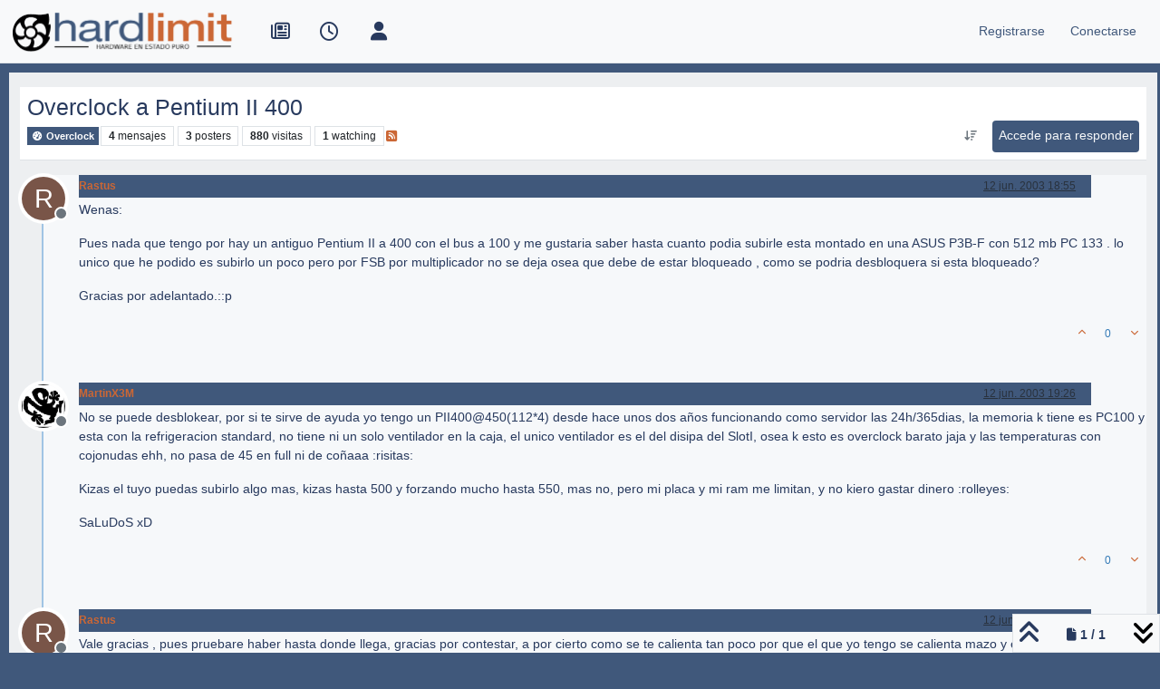

--- FILE ---
content_type: text/html; charset=utf-8
request_url: https://foro.hardlimit.com/topic/15910/overclock-a-pentium-ii-400
body_size: 17339
content:
<!DOCTYPE html>
<html lang="es" data-dir="ltr" style="direction: ltr;">
<head>
<title>Overclock a Pentium II 400 | Hardlimit</title>
<meta name="viewport" content="width&#x3D;device-width, initial-scale&#x3D;1.0" />
	<meta name="content-type" content="text/html; charset=UTF-8" />
	<meta name="apple-mobile-web-app-capable" content="yes" />
	<meta name="mobile-web-app-capable" content="yes" />
	<meta property="og:site_name" content="Hardlimit" />
	<meta name="msapplication-badge" content="frequency=30; polling-uri=https://foro.hardlimit.com/sitemap.xml" />
	<meta name="theme-color" content="#ffffff" />
	<meta name="keywords" content="hardware, software, informática, ordenadores, overclock, tarjetas gráficas, procesadores, placas base, juegos, comunidad, foro, móviles, tablets, portátiles, smartphones, juegos, windows, linux, macos" />
	<meta name="msapplication-square150x150logo" content="/uploads/system/site-logo.png" />
	<meta name="title" content="Overclock a Pentium II 400" />
	<meta property="og:title" content="Overclock a Pentium II 400" />
	<meta property="og:type" content="article" />
	<meta property="article:published_time" content="2003-06-12T18:55:43.000Z" />
	<meta property="article:modified_time" content="2003-06-12T22:13:04.000Z" />
	<meta property="article:section" content="Overclock" />
	<meta name="description" content="Wenas: Pues nada que tengo por hay un antiguo Pentium II a 400 con el bus a 100 y me gustaria saber hasta cuanto podia subirle esta montado en una ASUS P3B-F..." />
	<meta property="og:description" content="Wenas: Pues nada que tengo por hay un antiguo Pentium II a 400 con el bus a 100 y me gustaria saber hasta cuanto podia subirle esta montado en una ASUS P3B-F..." />
	<meta property="og:image" content="https://foro.hardlimit.com/uploads/system/site-logo.png" />
	<meta property="og:image:url" content="https://foro.hardlimit.com/uploads/system/site-logo.png" />
	<meta property="og:image:width" content="undefined" />
	<meta property="og:image:height" content="undefined" />
	<meta property="og:url" content="https://foro.hardlimit.com/topic/15910/overclock-a-pentium-ii-400" />
	
<link rel="stylesheet" type="text/css" href="/assets/client.css?v=30787139591" />
<link rel="icon" type="image/x-icon" href="/assets/uploads/system/favicon.ico?v&#x3D;30787139591" />
	<link rel="manifest" href="/manifest.webmanifest" crossorigin="use-credentials" />
	<link rel="search" type="application/opensearchdescription+xml" title="Hardlimit" href="/osd.xml" />
	<link rel="apple-touch-icon" href="/assets/images/touch/512.png" />
	<link rel="icon" sizes="36x36" href="/assets/images/touch/36.png" />
	<link rel="icon" sizes="48x48" href="/assets/images/touch/48.png" />
	<link rel="icon" sizes="72x72" href="/assets/images/touch/72.png" />
	<link rel="icon" sizes="96x96" href="/assets/images/touch/96.png" />
	<link rel="icon" sizes="144x144" href="/assets/images/touch/144.png" />
	<link rel="icon" sizes="192x192" href="/assets/images/touch/192.png" />
	<link rel="icon" sizes="512x512" href="/assets/images/touch/512.png" />
	<link rel="prefetch" href="/assets/src/modules/composer.js?v&#x3D;30787139591" />
	<link rel="prefetch" href="/assets/src/modules/composer/uploads.js?v&#x3D;30787139591" />
	<link rel="prefetch" href="/assets/src/modules/composer/drafts.js?v&#x3D;30787139591" />
	<link rel="prefetch" href="/assets/src/modules/composer/tags.js?v&#x3D;30787139591" />
	<link rel="prefetch" href="/assets/src/modules/composer/categoryList.js?v&#x3D;30787139591" />
	<link rel="prefetch" href="/assets/src/modules/composer/resize.js?v&#x3D;30787139591" />
	<link rel="prefetch" href="/assets/src/modules/composer/autocomplete.js?v&#x3D;30787139591" />
	<link rel="prefetch" href="/assets/templates/composer.tpl?v&#x3D;30787139591" />
	<link rel="prefetch" href="/assets/language/es/topic.json?v&#x3D;30787139591" />
	<link rel="prefetch" href="/assets/language/es/modules.json?v&#x3D;30787139591" />
	<link rel="prefetch" href="/assets/language/es/tags.json?v&#x3D;30787139591" />
	<link rel="prefetch stylesheet" href="/assets/plugins/nodebb-plugin-markdown/styles/default.css" />
	<link rel="prefetch" href="/assets/language/es/markdown.json?v&#x3D;30787139591" />
	<link rel="stylesheet" href="https://foro.hardlimit.com/assets/plugins/nodebb-plugin-emoji/emoji/styles.css?v&#x3D;30787139591" />
	<link rel="canonical" href="https://foro.hardlimit.com/topic/15910/overclock-a-pentium-ii-400" />
	<link rel="alternate" type="application/rss+xml" href="/topic/15910.rss" />
	<link rel="up" href="https://foro.hardlimit.com/category/5/overclock" />
	<link rel="author" href="https://foro.hardlimit.com/user/rastus" />
	
<script>
var config = JSON.parse('{"relative_path":"","upload_url":"/assets/uploads","asset_base_url":"/assets","assetBaseUrl":"/assets","siteTitle":"Hardlimit","browserTitle":"Hardlimit","description":"Hardware en estado puro","keywords":"hardware, software, inform\xE1tica, ordenadores, overclock, tarjetas gr\xE1ficas, procesadores, placas base, juegos, comunidad, foro, m\xF3viles, tablets, port\xE1tiles, smartphones, juegos, windows, linux, macos","brand:logo":"&#x2F;uploads&#x2F;system&#x2F;site-logo.png","titleLayout":"&#123;pageTitle&#125; | &#123;browserTitle&#125;","showSiteTitle":false,"maintenanceMode":false,"postQueue":0,"minimumTitleLength":3,"maximumTitleLength":255,"minimumPostLength":8,"maximumPostLength":32767,"minimumTagsPerTopic":0,"maximumTagsPerTopic":5,"minimumTagLength":3,"maximumTagLength":15,"undoTimeout":10000,"useOutgoingLinksPage":false,"allowGuestHandles":true,"allowTopicsThumbnail":false,"usePagination":true,"disableChat":false,"disableChatMessageEditing":false,"maximumChatMessageLength":8192,"socketioTransports":["polling","websocket"],"socketioOrigins":"https://foro.hardlimit.com:*","websocketAddress":"","maxReconnectionAttempts":5,"reconnectionDelay":1500,"topicsPerPage":50,"postsPerPage":20,"maximumFileSize":100000,"theme:id":"nodebb-theme-persona","theme:src":"","defaultLang":"es","userLang":"es","loggedIn":false,"uid":-1,"cache-buster":"v=30787139591","topicPostSort":"oldest_to_newest","categoryTopicSort":"recently_replied","csrf_token":false,"searchEnabled":true,"searchDefaultInQuick":"titles","bootswatchSkin":"","composer:showHelpTab":true,"enablePostHistory":true,"timeagoCutoff":30,"timeagoCodes":["af","am","ar","az-short","az","be","bg","bs","ca","cs","cy","da","de-short","de","dv","el","en-short","en","es-short","es","et","eu","fa-short","fa","fi","fr-short","fr","gl","he","hr","hu","hy","id","is","it-short","it","ja","jv","ko","ky","lt","lv","mk","nl","no","pl","pt-br-short","pt-br","pt-short","pt","ro","rs","ru","rw","si","sk","sl","sq","sr","sv","th","tr-short","tr","uk","ur","uz","vi","zh-CN","zh-TW"],"cookies":{"enabled":false,"message":"[[global:cookies.message]]","dismiss":"[[global:cookies.accept]]","link":"[[global:cookies.learn-more]]","link_url":"https:&#x2F;&#x2F;www.cookiesandyou.com"},"thumbs":{"size":512},"emailPrompt":1,"useragent":{"isSafari":false},"fontawesome":{"pro":false,"styles":["solid","brands","regular"],"version":"6.7.2"},"activitypub":{"probe":0},"acpLang":"undefined","topicSearchEnabled":false,"disableCustomUserSkins":true,"defaultBootswatchSkin":"","composer-default":{},"hideSubCategories":false,"hideCategoryLastPost":false,"enableQuickReply":false,"markdown":{"highlight":1,"hljsLanguages":["common"],"theme":"default.css","defaultHighlightLanguage":"","externalMark":false},"emojiCustomFirst":false}');
var app = {
user: JSON.parse('{"uid":-1,"username":"Invitado","displayname":"Invitado","userslug":"","fullname":"Invitado","email":"","icon:text":"?","icon:bgColor":"#aaa","groupTitle":"","groupTitleArray":[],"status":"offline","reputation":0,"email:confirmed":false,"unreadData":{"":{},"new":{},"watched":{},"unreplied":{}},"isAdmin":false,"isGlobalMod":false,"isMod":false,"privileges":{"chat":false,"chat:privileged":false,"upload:post:image":false,"upload:post:file":false,"signature":false,"invite":false,"group:create":false,"search:content":false,"search:users":false,"search:tags":false,"view:users":true,"view:tags":true,"view:groups":true,"local:login":false,"ban":false,"mute":false,"view:users:info":false},"blocks":[],"timeagoCode":"es","offline":true,"lastRoomId":null,"isEmailConfirmSent":false}')
};
document.documentElement.style.setProperty('--panel-offset', `${localStorage.getItem('panelOffset') || 0}px`);
</script>


<style>@charset "UTF-8";
/* quitar cosas innecesarias */
ol.breadcrumb {
  margin: 0;
}

div.categories-bar, ul div.post-bar, .category .category-bar {
  display: none;
}

#content hr.hidden-xs {
  border: none;
}

.categories-title {
  display: none;
}

/* tamaño del logo */
.header .forum-logo {
  margin-top: 5px;
  width: auto;
  height: auto;
}

/*Hace que el logo se quede a la izquierda en vez de centrado*/
@media (min-width: 1400px) {
  .container,
  .container-lg,
  .container-md,
  .container-sm,
  .container-xl,
  .container-xxl {
    max-width: unset;
  }
}
@media (min-width: 1200px) {
  .container,
  .container-lg,
  .container-md,
  .container-sm,
  .container-xl,
  .container-xxl {
    max-width: unset;
  }
}
@media (min-width: 992px) {
  .container,
  .container-lg,
  .container-md,
  .container-sm,
  .container-xl,
  .container-xxl {
    max-width: unset;
  }
}
/*Fin de logo a la izquierda/*


/* para dejar margen azul oscuro*/
.container-fluid {
  width: 99%;
}

/*botones*/
.btn-default, .btn-primary, .btn-warning, .btn-danger, .btn-info {
  -webkit-transition-duration: 0.4s;
  transition-duration: 0.4s;
  border: 0 !important;
  padding: 0.4rem 0.4rem !important;
  color: #F6F8FA !important;
  background-color: #40587B !important;
  height: 35px !important;
  border-radius: 4px !important;
  font-size: 100% !important;
}

.btn-default:hover, .btn-primary:hover, .btn-warning:hover, .btn-danger:hover, .btn-info:hover {
  border: 0 !important;
  padding: 0.4rem 0.4rem !important;
  color: #F6F8FA !important;
  background-color: #CB6735 !important;
  height: 35px;
  border-radius: 4px;
}

/* tamaño de los iconos de arriba */
#main-nav, div.navbar-nav, #logged-in-menu {
  font-size: 1.3rem;
}

form.navbar-form {
  margin-top: 0;
}

/* LO MIO */
/* Enlaces en general */
a:link, a:visited {
  color: #CB6735;
}

a:hover {
  color: #336699;
}

/* enlaces a hilo de la página principal que aparecen como última respuesta */
li.row:nth-child(n) > div:nth-child(n) > div:nth-child(n) > div:nth-child(n) > div:nth-child(n) > p:nth-child(n) > a:nth-child(n) {
  color: #336699;
}

li.row:nth-child(n) > div:nth-child(n) > div:nth-child(n) > div:nth-child(n) > div:nth-child(n) > p:nth-child(n) > a:nth-child(n):hover {
  color: #CB6735;
}

.post-content > p:nth-child(n) > a:nth-child(n) {
  color: #336699;
}

.post-content > p:nth-child(n) > a:nth-child(n):hover {
  color: #CB6735;
}

/* enlaces en sección de tags (etiquetas) */
.pull-left:nth-child(n) > a:nth-child(1) > span:nth-child(2) {
  color: #336699;
}

.pull-left:nth-child(n) > a:nth-child(1):hover > span:nth-child(2) {
  color: #CB6735;
}

/* enlaces en lista de usuarios */
.nav-pills > li:nth-child(n) > a:nth-child(1) {
  color: #336699;
}

.nav-pills > li:nth-child(n) > a:nth-child(1):hover {
  color: #CB6735;
}

.users-box:nth-child(n) > div:nth-child(3) > span:nth-child(1) > a:nth-child(n) {
  color: #336699;
}

.users-box:nth-child(n) > div:nth-child(3) > span:nth-child(1) > a:nth-child(n):hover {
  color: #CB6735;
}

/* enlaces de la previsualización del editor*/
.preview > p:nth-child(n) > a:nth-child(n) {
  color: #336699;
}

.preview > p:nth-child(n) > a:nth-child(n):hover {
  color: #CB6735;
}

/* enlaces subcategorias en página principal */
.row:nth-child(n) > div:nth-child(2) > h2:nth-child(2) > span:nth-child(4) > a:nth-child(n):hover > small:nth-child(2) {
  color: #CB6735;
}

.row:nth-child(n) > div:nth-child(2) > h2:nth-child(2) > span:nth-child(4) > a:nth-child(n) > small:nth-child(2) {
  color: #336699;
}

/* enlaces en post */
.posts > li:nth-child(n) > div:nth-child(n) > div:nth-child(n) > div:nth-child(n) a:nth-child(n) {
  color: #CB6735;
}

.posts > li:nth-child(n) > div:nth-child(n) > div:nth-child(n) > div:nth-child(n) a:nth-child(n):hover {
  color: #336699;
}

/* enlaces categorías en página principal y subcategorías*/
li.row:nth-child(n) > div:nth-child(2) > h2:nth-child(2) > a:nth-child(n):hover {
  color: #CB6735;
}

li.row:nth-child(n) > div:nth-child(2) > h2:nth-child(2) > a:nth-child(n) {
  color: #336699;
}

/* Texto descriptivo de las categorías y subcategorías*/
li.row:nth-child(n) > div:nth-child(2) > h2:nth-child(2) > div:nth-child(3) {
  color: #283A5E;
}

/* Encabezado 1*/
.posts > li:nth-child(n) > div:nth-child(5) > div:nth-child(2) > div:nth-child(1) > h1:nth-child(n) {
  color: #283A5E;
  text-align: left;
}

/* Enlaces Registrase/Olvidaste tu contraseña de la página conectarse*/
.form-group:nth-child(4) > div:nth-child(1) > span:nth-child(2) > a:nth-child(1) {
  color: #336699;
}

#reset-link {
  color: #336699;
}

.form-group:nth-child(4) > div:nth-child(1) > span:nth-child(2) > a:nth-child(1):hover {
  color: #CB6735;
}

#reset-link:hover {
  color: #CB6735;
}

/* Ruta de la página (Inicio > General...)*/
.breadcrumb > li:nth-child(n) > a:nth-child(1) > span:nth-child(1) {
  color: #336699;
}

.breadcrumb > li:nth-child(n) > a:nth-child(1):hover > span:nth-child(1) {
  color: #CB6735;
}

/* Enlaces a los hilos */
.row:nth-child(n) > div:nth-child(2) > h2:nth-child(2) > div:nth-child(1) > a:nth-child(1) {
  color: #336699;
}

.row:nth-child(n) > div:nth-child(2) > h2:nth-child(2) > div:nth-child(1) > a:nth-child(1):hover {
  color: #CB6735;
}

/* Enlaces a los usuarios que ha publicado el hilo en la lista de hilos */
.row:nth-child(n) > div:nth-child(7) > div:nth-child(1) > p:nth-child(1) > a:nth-child(1) {
  color: #336699;
}

.row:nth-child(n) > div:nth-child(7) > div:nth-child(1) > p:nth-child(1) > a:nth-child(1):hover {
  color: #CB6735;
}

/* Enlaces en perfil de usuario*/
li.posts-list-item:nth-child(n) > div:nth-child(1) > div:nth-child(2) > p:nth-child(1) > a:nth-child(2) {
  color: #336699;
}

li.posts-list-item:nth-child(n) > div:nth-child(1) > div:nth-child(2) > p:nth-child(n) > a:nth-child(n):hover {
  color: #CB6735;
}

li.posts-list-item:nth-child(n) > div:nth-child(1) > div:nth-child(2) > blockquote:nth-child(2) > p:nth-child(n) > a:nth-child(n) {
  color: #336699;
}

li.posts-list-item:nth-child(n) > div:nth-child(1) > div:nth-child(2) > blockquote:nth-child(2) > p:nth-child(n) > a:nth-child(n):hover {
  color: #CB6735;
}

/* Título del hilo en cabecera del hilo */
.topic > h1:nth-child(2) > a:nth-child(1) {
  color: #283A5E;
}

.topic > h1:nth-child(2) > a:nth-child(1):hover {
  color: #CB6735;
}

/* las subcategorías que aparecen en la página principal lo hacen un una lista vertical en vez de una detrás de otra horizontalmente*/
.categories .category-children {
  display: flex;
  flex-direction: column;
}

li.row:nth-child(n) > div:nth-child(2) > div:nth-child(3) > span:nth-child(2) > span:nth-child(n) > a:nth-child(2) > small:nth-child(1) {
  color: #336699;
}

/*menu de usuario (conectado, invisivle, etc)*/
#user-control-list > li:nth-child(3) > a:nth-child(1) > i:nth-child(1) {
  color: #4CAF50;
}

#user-control-list > li:nth-child(4) > a:nth-child(1) > i:nth-child(1) {
  color: #FF6D00;
}

#user-control-list > li:nth-child(5) > a:nth-child(1) > i:nth-child(1) {
  color: #F44336;
}

/* cabecera de los hilos */
.username {
  background-color: #586E96;
  color: white;
}

/* laterales del menu de navegación*/
#header-menu {
  background-color: #F6F8FA;
}

/* lista de topics */
.row:nth-child(n) {
  background-color: #EDEFF1;
  color: #283A5E;
}

/* menú de usuarios sin loguear (invitados): conectarse y registrarse */
#logged-out-menu > li:nth-child(n) > a:nth-child(1) > span:nth-child(2) {
  color: #40587B;
}

#logged-out-menu > li:nth-child(n) > a:nth-child(1):hover > span:nth-child(2) {
  color: #CB6735;
}

/* Barra de navegación del navbar (número de post, barra de progresión...) */
/* Iconos de la izquierda de la barra de navegación: no reidos, recientes, etc */
#main-nav > li:nth-child(n) > a:nth-child(1) > i:nth-child(1) {
  -webkit-transition-duration: 0.4s; /* Safari */
  transition-duration: 0.4s;
  color: #283A5E;
}

#main-nav > li:nth-child(n) > a:nth-child(1):hover > i:nth-child(1) {
  color: #CB6735;
}

/* Iconos de la derecha: buscar y campana */
#search-button > i:nth-child(1) {
  -webkit-transition-duration: 0.4s; /* Safari */
  transition-duration: 0.4s;
  color: #283A5E;
}

#search-button:hover > i:nth-child(1) {
  color: #CB6735;
}

.fa-comment-o {
  -webkit-transition-duration: 0.4s; /* Safari */
  transition-duration: 0.4s;
  color: #283A5E;
}

.fa-comment-o:hover {
  color: #CB6735;
}

.fa-bell-o {
  -webkit-transition-duration: 0.4s; /* Safari */
  transition-duration: 0.4s;
  color: #283A5E;
}

.fa-bell-o:hover {
  color: #CB6735;
}

.fa-gears {
  color: #283A5E;
  font-size: 16px;
}

.fa-gears:hover {
  color: #CB6735;
}

.fa-bell {
  -webkit-transition-duration: 0.4s; /* Safari */
  transition-duration: 0.4s;
  color: #283A5E;
}

.fa-bell:hover {
  color: #CB6735;
}

.pagination-text {
  color: #283A5E;
}

i.fa:nth-child(4) {
  color: #283A5E;
}

i.fa:nth-child(5) {
  color: #283A5E;
}

/* Flechicas arriba y abajo */
i.fa-angle-up:nth-child(2), i.fa-angle-double-up:nth-child(n), i.fa:nth-child(4), i.fa:nth-child(5) {
  color: #283A5E;
}

i.fa-angle-up:nth-child(2):hover, i.fa-angle-double-up:nth-child(n):hover, i.fa:nth-child(4):hover, i.fa:nth-child(5):hover {
  color: #CB6735;
}

.progress-container > div:nth-child(1) {
  background-color: #CB6735 !important;
}

/* lista de subforos pagina princiapal*/
.row:nth-child(n) > div:nth-child(2) {
  background-color: #EDEFF1;
}

/* citas a los mensajes */
li.posts-list-item:nth-child(11) > div:nth-child(1) > div:nth-child(2) > blockquote:nth-child(2) {
  background-color: #F6F8FA;
}

.posts > li:nth-child(n) > div:nth-child(5) > div:nth-child(2) > div:nth-child(1) > blockquote:nth-child(3) {
  background-color: #F6F8FA;
}

/* borde azul oscuro */
html {
  background-color: #40587B;
}

#panel {
  background-color: #40587B;
}

#content {
  background-color: #EDEFF1;
}

.container-fluid {
  background-color: #F6F8FA;
}

.page-home {
  background-color: #40587B;
  color: #336699;
}

.page-category {
  background-color: #40587B;
  color: #336699;
}

.page-login {
  background-color: #40587B;
  color: #336699;
}

.page-topic {
  background-color: #40587B;
  color: #336699;
}

/* barra de progreso */
#nprogress .bar {
  background: #CB6735;
}

#nprogress .peg {
  box-shadow: 0 0 10px #CB6735, 0 0 5px #CB6735;
}

#nprogress .spinner-icon {
  border-top-color: transparent;
  border-left-color: transparent;
  background: url(https://foro.hardlimit.com/uploads/spinner18.png) center center no-repeat;
}

/* barra de progreso para moviles*/
@media only screen and (max-device-width: 767px) {
  #nprogress .spinner-icon {
    position: relative;
    left: 0%;
    border-top-color: transparent;
    border-left-color: transparent;
    background: url(https://foro.hardlimit.com/uploads/spinner.png) 0 0;
    height: 39px;
    width: 39px;
  }
}
/* circulicos de mensajes no leidos en versión móvil*/
li.row:nth-child(n) > div:nth-child(3) > a:nth-child(1) > span:nth-child(1) > i:nth-child(2) {
  background: #CB6735;
  border-radius: 30px;
}

/* Fondo homogeneo para dispositivos móviles */
@media only screen and (max-device-width: 767px) {
  #panel {
    background-color: #EDEFF1;
  }
  .container-fluid:nth-child(1) {
    background-color: #EDEFF1;
  }
  #content {
    background-color: #EDEFF1;
  }
}
/* Compositor */
.composer.resizable.maximized, .composer.resizable {
  background-color: #40587B;
}

.composer-container {
  background-color: #EDEFF1;
}

/* Tamaño máximo Youtube */
.ytp-thumbnail-overlay-image {
  max-height: 600px;
  max-width: 800px;
}

/* Pato y Febesin*/
/*Esto se hace en /mnt/web/nodebb/node_modules/nodebb-widget-board-stats/public/templates/widgets/



/* Páginas de paginación */
.pagination > .active > a, .pagination > .active > span, .pagination > .active > a:hover, .pagination > .active > span:hover, .pagination > .active > a:focus, .pagination > .active > span:focus {
  background: #CB6735;
  border-color: #336699;
}

.pagination > li > a {
  color: #336699;
}

/* Tamaño cajón firma */
.topic .post-signature {
  max-height: 100px;
  line-height: 15px;
}

/* CSS para persona */
#content {
  max-width: 99%;
  width: 99%;
  margin: 10px;
}

div.container:nth-child(1) {
  max-width: 99%;
  width: 99%;
}

/*Cabecera de cada post azul oscuro*/
.posts > li:nth-child(n) > div:nth-child(4) > small:nth-child(2) {
  background-color: #40587B;
  width: 90%;
  height: 25px;
}

/* Poner blanco el texto de la cabecera de cada post */
.posts > li:nth-child(n) > div:nth-child(4) > small:nth-child(2) > strong:nth-child(1) > a:nth-child(1) {
  color: white;
}

.posts > li:nth-child(n) > div:nth-child(4) > small:nth-child(2) > div:nth-child(3) > a:nth-child(1) > span:nth-child(1) {
  color: white;
}

/* Para que el boton de respuesta no descoloque el contenido del post */
ul.posts > li:nth-child(n) > div:nth-child(4) > small:nth-child(2) > span:nth-child(n) > a:nth-child(1) {
  color: white !important;
  height: 25px !important;
}

a.btn:nth-child(n) {
  height: auto;
  font-size: 75%;
}

/* fondo claro en posts */
.posts > li:nth-child(n) {
  background-color: #f6f8fa;
}

/* Espacio entre cuerpos del mensaje y firma para que no queden muy pegados en mesnajes muy cortos */
.posts > li:nth-child(n) > div:nth-child(6) {
  min-height: 100px;
}

/* Para que mensaje de x respuesta quede al final del posts con firma (si no queda al lado de la firma) */
.posts > li:nth-child(n) > div:nth-child(7) > a:nth-child(3) {
  display: block;
}

/*Traduccion*/
#global-lang-bar {
  display: flex;
  justify-content: flex-start; /* Aligns items to the left */
  margin-bottom: 1rem; /* Optional spacing */
}

#global-lang-select {
  margin-left: 0; /* remove extra spacing */
}

[lang-block] {
  display: none;
}</style>

</head>
<body class="page-topic page-topic-15910 page-topic-overclock-a-pentium-ii-400 template-topic page-topic-category-5 page-topic-category-overclock parent-category-4 parent-category-5 page-status-200 theme-persona user-guest skin-noskin">
<nav id="menu" class="slideout-menu hidden">
<section class="menu-section" data-section="navigation">
<ul class="menu-section-list text-bg-dark list-unstyled"></ul>
</section>
</nav>
<nav id="chats-menu" class="slideout-menu hidden">

</nav>
<main id="panel" class="slideout-panel">
<nav class="navbar sticky-top navbar-expand-lg bg-light header border-bottom py-0" id="header-menu" component="navbar">
<div class="container-lg justify-content-start flex-nowrap">
<div class="d-flex align-items-center me-auto" style="min-width: 0px;">
<button type="button" class="navbar-toggler border-0" id="mobile-menu">
<i class="fa fa-lg fa-fw fa-bars unread-count" ></i>
<span component="unread/icon" class="notification-icon fa fa-fw fa-book unread-count" data-content="0" data-unread-url="/unread"></span>
</button>
<div class="d-inline-flex align-items-center" style="min-width: 0px;">

<a class="navbar-brand" href="/">
<img alt="" class=" forum-logo d-inline-block align-text-bottom" src="/uploads/system/site-logo.png?v=30787139591" />
</a>


</div>
</div>


<div component="navbar/title" class="visible-xs hidden">
<span></span>
</div>
<div id="nav-dropdown" class="collapse navbar-collapse d-none d-lg-block">
<ul id="main-nav" class="navbar-nav me-auto mb-2 mb-lg-0">


<li class="nav-item " title="Portada">
<a class="nav-link navigation-link "
 href="https:&#x2F;&#x2F;hardlimit.com"  target="_blank">

<i class="fa fa-fw fa-newspaper-o" data-content=""></i>


<span class="visible-xs-inline">Portada</span>


</a>

</li>



<li class="nav-item " title="Recientes">
<a class="nav-link navigation-link "
 href="&#x2F;recent" >

<i class="fa fa-fw fa-clock-o" data-content=""></i>


<span class="visible-xs-inline">Recientes</span>


</a>

</li>



<li class="nav-item " title="Usuarios">
<a class="nav-link navigation-link "
 href="&#x2F;users" >

<i class="fa fa-fw fa-user" data-content=""></i>


<span class="visible-xs-inline">Usuarios</span>


</a>

</li>


</ul>
<ul class="navbar-nav mb-2 mb-lg-0 hidden-xs">
<li class="nav-item">
<a href="#" id="reconnect" class="nav-link hide" title="Has perdido la conexión. Reconectando a Hardlimit.">
<i class="fa fa-check"></i>
</a>
</li>
</ul>



<ul id="logged-out-menu" class="navbar-nav me-0 mb-2 mb-lg-0 align-items-center">

<li class="nav-item">
<a class="nav-link" href="/register">
<i class="fa fa-pencil fa-fw d-inline-block d-sm-none"></i>
<span>Registrarse</span>
</a>
</li>

<li class="nav-item">
<a class="nav-link" href="/login">
<i class="fa fa-sign-in fa-fw d-inline-block d-sm-none"></i>
<span>Conectarse</span>
</a>
</li>
</ul>


</div>
</div>
</nav>
<script>
const rect = document.getElementById('header-menu').getBoundingClientRect();
const offset = Math.max(0, rect.bottom);
document.documentElement.style.setProperty('--panel-offset', offset + `px`);
</script>
<div class="container-lg pt-3" id="content">
<noscript>
<div class="alert alert-danger">
<p>
Your browser does not seem to support JavaScript. As a result, your viewing experience will be diminished, and you have been placed in <strong>read-only mode</strong>.
</p>
<p>
Please download a browser that supports JavaScript, or enable it if it's disabled (i.e. NoScript).
</p>
</div>
</noscript>
<div data-widget-area="header">

</div>
<div class="row mb-5">
<div class="topic col-lg-12" itemid="/topic/15910/overclock-a-pentium-ii-400" itemscope itemtype="https://schema.org/DiscussionForumPosting">
<meta itemprop="headline" content="Overclock a Pentium II 400">
<meta itemprop="text" content="Overclock a Pentium II 400">
<meta itemprop="url" content="/topic/15910/overclock-a-pentium-ii-400">
<meta itemprop="datePublished" content="2003-06-12T18:55:43.000Z">
<meta itemprop="dateModified" content="2003-06-12T22:13:04.000Z">
<div itemprop="author" itemscope itemtype="https://schema.org/Person">
<meta itemprop="name" content="Rastus">
<meta itemprop="url" content="/user/rastus">
</div>
<div class="topic-header sticky-top mb-3 bg-body">
<div class="d-flex flex-wrap gap-3 border-bottom p-2">
<div class="d-flex flex-column gap-2 flex-grow-1">
<h1 component="post/header" class="mb-0" itemprop="name">
<div class="topic-title d-flex">
<span class="fs-3" component="topic/title">Overclock a Pentium II 400</span>
</div>
</h1>
<div class="topic-info d-flex gap-2 align-items-center flex-wrap">
<span component="topic/labels" class="d-flex gap-2 hidden">
<span component="topic/scheduled" class="badge badge border border-gray-300 text-body hidden">
<i class="fa fa-clock-o"></i> Programado
</span>
<span component="topic/pinned" class="badge badge border border-gray-300 text-body hidden">
<i class="fa fa-thumb-tack"></i> Fijo
</span>
<span component="topic/locked" class="badge badge border border-gray-300 text-body hidden">
<i class="fa fa-lock"></i> Cerrado
</span>
<a component="topic/moved" href="/category/" class="badge badge border border-gray-300 text-body text-decoration-none hidden">
<i class="fa fa-arrow-circle-right"></i> Movido
</a>

</span>
<a href="/category/5/overclock" class="badge px-1 text-truncate text-decoration-none border" style="color: #FFFFFF;background-color: #40587B;border-color: #40587B!important; max-width: 70vw;">
			<i class="fa fa-fw fa-tachometer"></i>
			Overclock
		</a>
<div data-tid="15910" component="topic/tags" class="lh-1 tags tag-list d-flex flex-wrap hidden-xs hidden-empty gap-2"></div>
<div class="d-flex gap-2"><span class="badge text-body border border-gray-300 stats text-xs">
<i class="fa-regular fa-fw fa-message visible-xs-inline" title="Mensajes"></i>
<span component="topic/post-count" title="4" class="fw-bold">4</span>
<span class="hidden-xs text-lowercase fw-normal">Mensajes</span>
</span>
<span class="badge text-body border border-gray-300 stats text-xs">
<i class="fa fa-fw fa-user visible-xs-inline" title="Posters"></i>
<span title="3" class="fw-bold">3</span>
<span class="hidden-xs text-lowercase fw-normal">Posters</span>
</span>
<span class="badge text-body border border-gray-300 stats text-xs">
<i class="fa fa-fw fa-eye visible-xs-inline" title="Visitas"></i>
<span class="fw-bold" title="880">880</span>
<span class="hidden-xs text-lowercase fw-normal">Visitas</span>
</span>

<span class="badge text-body border border-gray-300 stats text-xs">
<i class="fa fa-fw fa-bell-o visible-xs-inline" title="Watching"></i>
<span class="fw-bold" title="880">1</span>
<span class="hidden-xs text-lowercase fw-normal">Watching</span>
</span>
</div>

<a class="hidden-xs" target="_blank" href="/topic/15910.rss"><i class="fa fa-rss-square"></i></a>


<div class="ms-auto">
<div class="topic-main-buttons float-end d-inline-block">
<span class="loading-indicator btn float-start hidden" done="0">
<span class="hidden-xs">Cargando más mensajes</span> <i class="fa fa-refresh fa-spin"></i>
</span>


<div title="Ordenar" class="btn-group bottom-sheet hidden-xs" component="thread/sort">
<button class="btn btn-sm btn-ghost dropdown-toggle" data-bs-toggle="dropdown" aria-haspopup="true" aria-expanded="false" aria-label="Ordenar publicación, Más antiguo a más nuevo">
<i class="fa fa-fw fa-arrow-down-wide-short text-secondary"></i></button>
<ul class="dropdown-menu dropdown-menu-end p-1 text-sm" role="menu">
<li>
<a class="dropdown-item rounded-1 d-flex align-items-center gap-2" href="#" class="oldest_to_newest" data-sort="oldest_to_newest" role="menuitem">
<span class="flex-grow-1">Más antiguo a más nuevo</span>
<i class="flex-shrink-0 fa fa-fw text-secondary"></i>
</a>
</li>
<li>
<a class="dropdown-item rounded-1 d-flex align-items-center gap-2" href="#" class="newest_to_oldest" data-sort="newest_to_oldest" role="menuitem">
<span class="flex-grow-1">Más nuevo a más antiguo</span>
<i class="flex-shrink-0 fa fa-fw text-secondary"></i>
</a>
</li>
<li>
<a class="dropdown-item rounded-1 d-flex align-items-center gap-2" href="#" class="most_votes" data-sort="most_votes" role="menuitem">
<span class="flex-grow-1">Mayor número de Votos</span>
<i class="flex-shrink-0 fa fa-fw text-secondary"></i>
</a>
</li>
</ul>
</div>
<div class="d-inline-block">

</div>
<div component="topic/reply/container" class="btn-group bottom-sheet hidden">
<a href="/compose?tid=15910" class="btn btn-sm btn-primary" component="topic/reply" data-ajaxify="false" role="button"><i class="fa fa-reply visible-xs-inline"></i><span class="visible-sm-inline visible-md-inline visible-lg-inline"> Responder</span></a>
<button type="button" class="btn btn-sm btn-primary dropdown-toggle" data-bs-toggle="dropdown" aria-haspopup="true" aria-expanded="false">
<span class="caret"></span>
</button>
<ul class="dropdown-menu dropdown-menu-end" role="menu">
<li><a class="dropdown-item" href="#" component="topic/reply-as-topic" role="menuitem">Responder como tema</a></li>
</ul>
</div>


<a component="topic/reply/guest" href="/login" class="btn btn-sm btn-primary">Accede para responder</a>


</div>
</div>
</div>
</div>
<div class="d-flex flex-wrap gap-2 align-items-center hidden-empty" component="topic/thumb/list"></div>
</div>
</div>



<div component="topic/deleted/message" class="alert alert-warning d-flex justify-content-between flex-wrap hidden">
<span>Este tema ha sido borrado. Solo los usuarios que tengan privilegios de administración de temas pueden verlo.</span>
<span>

</span>
</div>

<ul component="topic" class="posts timeline" data-tid="15910" data-cid="5">

<li component="post" class="  topic-owner-post" data-index="0" data-pid="15910" data-uid="1810" data-timestamp="1055444143000" data-username="Rastus" data-userslug="rastus" itemprop="comment" itemtype="http://schema.org/Comment" itemscope>
<a component="post/anchor" data-index="0" id="1"></a>
<meta itemprop="datePublished" content="2003-06-12T18:55:43.000Z">
<meta itemprop="dateModified" content="">

<div class="clearfix post-header">
<div class="icon float-start">
<a href="/user/rastus">
<span title="Rastus" data-uid="1810" class="avatar  avatar-rounded" component="user/picture" style="--avatar-size: 48px; background-color: #795548">R</span>

<span component="user/status" class="position-absolute top-100 start-100 border border-white border-2 rounded-circle status offline"><span class="visually-hidden">Desconectado</span></span>

</a>
</div>
<small class="d-flex">
<div class="d-flex align-items-center gap-1 flex-wrap w-100">
<strong class="text-nowrap" itemprop="author" itemscope itemtype="https://schema.org/Person">
<meta itemprop="name" content="Rastus">
<meta itemprop="url" content="/user/rastus">
<a href="/user/rastus" data-username="Rastus" data-uid="1810">Rastus</a>
</strong>


<span class="visible-xs-inline-block visible-sm-inline-block visible-md-inline-block visible-lg-inline-block">

<span>

</span>
</span>
<div class="d-flex align-items-center gap-1 flex-grow-1 justify-content-end">
<span>
<i component="post/edit-indicator" class="fa fa-pencil-square edit-icon hidden"></i>
<span data-editor="" component="post/editor" class="hidden">Última edición por  <span class="timeago" title="Invalid Date"></span></span>
<span class="visible-xs-inline-block visible-sm-inline-block visible-md-inline-block visible-lg-inline-block">
<a class="permalink text-muted" href="/post/15910"><span class="timeago" title="2003-06-12T18:55:43.000Z"></span></a>
</span>
</span>
<span class="bookmarked"><i class="fa fa-bookmark-o"></i></span>
</div>
</div>
</small>
</div>
<br />
<div class="content" component="post/content" itemprop="text">
<p dir="auto">Wenas:</p>
<p dir="auto">Pues nada que tengo por hay un antiguo Pentium II a 400 con el bus a 100 y me gustaria saber hasta cuanto podia subirle esta montado en una ASUS P3B-F con 512 mb PC 133 . lo unico que he podido es subirlo un poco pero por FSB por multiplicador no se deja osea que debe de estar bloqueado , como se podria desbloquera si esta bloqueado?</p>
<p dir="auto">Gracias por adelantado.::p</p>

</div>
<div class="post-footer">

<div class="clearfix">

<a component="post/reply-count" data-target-component="post/replies/container" href="#" class="threaded-replies user-select-none float-start text-muted hidden">
<span component="post/reply-count/avatars" class="avatars d-inline-flex gap-1 align-items-top hidden-xs ">


</span>
<span class="replies-count small" component="post/reply-count/text" data-replies="0">1 Respuesta</span>
<span class="replies-last hidden-xs small">Última respuesta <span class="timeago" title=""></span></span>
<i class="fa fa-fw fa-chevron-down" component="post/replies/open"></i>
</a>

<small class="d-flex justify-content-end align-items-center gap-1" component="post/actions">
<!-- This partial intentionally left blank; overwritten by nodebb-plugin-reactions -->
<span class="post-tools">
<a component="post/reply" href="#" class="btn btn-sm btn-link user-select-none hidden">Responder</a>
<a component="post/quote" href="#" class="btn btn-sm btn-link user-select-none hidden">Citar</a>
</span>


<span class="votes">
<a component="post/upvote" href="#" class="btn btn-sm btn-link ">
<i class="fa fa-chevron-up"></i>
</a>
<span class="btn btn-sm btn-link" component="post/vote-count" data-votes="0">0</span>

<a component="post/downvote" href="#" class="btn btn-sm btn-link ">
<i class="fa fa-chevron-down"></i>
</a>

</span>

<span component="post/tools" class="dropdown bottom-sheet d-inline-block hidden">
<a class="btn btn-link btn-sm dropdown-toggle" href="#" data-bs-toggle="dropdown" aria-haspopup="true" aria-expanded="false"><i class="fa fa-fw fa-ellipsis-v"></i></a>
<ul class="dropdown-menu dropdown-menu-end p-1 text-sm" role="menu"></ul>
</span>
</small>
</div>
<div component="post/replies/container"></div>
</div>

</li>




<li component="post" class="  " data-index="1" data-pid="181064" data-uid="1877" data-timestamp="1055445977000" data-username="MartinX3M" data-userslug="martinx3m" itemprop="comment" itemtype="http://schema.org/Comment" itemscope>
<a component="post/anchor" data-index="1" id="2"></a>
<meta itemprop="datePublished" content="2003-06-12T19:26:17.000Z">
<meta itemprop="dateModified" content="">

<div class="clearfix post-header">
<div class="icon float-start">
<a href="/user/martinx3m">
<img title="MartinX3M" data-uid="1877" class="avatar  avatar-rounded" alt="MartinX3M" loading="lazy" component="user/picture" src="/uploads/_imported_profiles/_1877_avatar.gif" style="--avatar-size: 48px;" onError="this.remove()" itemprop="image" /><span title="MartinX3M" data-uid="1877" class="avatar  avatar-rounded" component="user/picture" style="--avatar-size: 48px; background-color: #827717">M</span>

<span component="user/status" class="position-absolute top-100 start-100 border border-white border-2 rounded-circle status offline"><span class="visually-hidden">Desconectado</span></span>

</a>
</div>
<small class="d-flex">
<div class="d-flex align-items-center gap-1 flex-wrap w-100">
<strong class="text-nowrap" itemprop="author" itemscope itemtype="https://schema.org/Person">
<meta itemprop="name" content="MartinX3M">
<meta itemprop="url" content="/user/martinx3m">
<a href="/user/martinx3m" data-username="MartinX3M" data-uid="1877">MartinX3M</a>
</strong>


<span class="visible-xs-inline-block visible-sm-inline-block visible-md-inline-block visible-lg-inline-block">

<span>

</span>
</span>
<div class="d-flex align-items-center gap-1 flex-grow-1 justify-content-end">
<span>
<i component="post/edit-indicator" class="fa fa-pencil-square edit-icon hidden"></i>
<span data-editor="" component="post/editor" class="hidden">Última edición por  <span class="timeago" title="Invalid Date"></span></span>
<span class="visible-xs-inline-block visible-sm-inline-block visible-md-inline-block visible-lg-inline-block">
<a class="permalink text-muted" href="/post/181064"><span class="timeago" title="2003-06-12T19:26:17.000Z"></span></a>
</span>
</span>
<span class="bookmarked"><i class="fa fa-bookmark-o"></i></span>
</div>
</div>
</small>
</div>
<br />
<div class="content" component="post/content" itemprop="text">
<p dir="auto">No se puede desblokear, por si te sirve de ayuda yo tengo un PII400@450(112*4) desde hace unos dos años funcionando como servidor las 24h/365dias, la memoria k tiene es PC100 y esta con la refrigeracion standard, no tiene ni un solo ventilador en la caja, el unico ventilador es el del disipa del SlotI, osea k esto es overclock barato jaja y las temperaturas con cojonudas ehh, no pasa de 45 en full ni de coñaaa :risitas:</p>
<p dir="auto">Kizas el tuyo puedas subirlo algo mas, kizas hasta 500 y forzando mucho hasta 550, mas no, pero mi placa y mi ram me limitan, y no kiero gastar dinero :rolleyes:</p>
<p dir="auto">SaLuDoS xD</p>

</div>
<div class="post-footer">

<div class="clearfix">

<a component="post/reply-count" data-target-component="post/replies/container" href="#" class="threaded-replies user-select-none float-start text-muted hidden">
<span component="post/reply-count/avatars" class="avatars d-inline-flex gap-1 align-items-top hidden-xs ">


</span>
<span class="replies-count small" component="post/reply-count/text" data-replies="0">1 Respuesta</span>
<span class="replies-last hidden-xs small">Última respuesta <span class="timeago" title=""></span></span>
<i class="fa fa-fw fa-chevron-down" component="post/replies/open"></i>
</a>

<small class="d-flex justify-content-end align-items-center gap-1" component="post/actions">
<!-- This partial intentionally left blank; overwritten by nodebb-plugin-reactions -->
<span class="post-tools">
<a component="post/reply" href="#" class="btn btn-sm btn-link user-select-none hidden">Responder</a>
<a component="post/quote" href="#" class="btn btn-sm btn-link user-select-none hidden">Citar</a>
</span>


<span class="votes">
<a component="post/upvote" href="#" class="btn btn-sm btn-link ">
<i class="fa fa-chevron-up"></i>
</a>
<span class="btn btn-sm btn-link" component="post/vote-count" data-votes="0">0</span>

<a component="post/downvote" href="#" class="btn btn-sm btn-link ">
<i class="fa fa-chevron-down"></i>
</a>

</span>

<span component="post/tools" class="dropdown bottom-sheet d-inline-block hidden">
<a class="btn btn-link btn-sm dropdown-toggle" href="#" data-bs-toggle="dropdown" aria-haspopup="true" aria-expanded="false"><i class="fa fa-fw fa-ellipsis-v"></i></a>
<ul class="dropdown-menu dropdown-menu-end p-1 text-sm" role="menu"></ul>
</span>
</small>
</div>
<div component="post/replies/container"></div>
</div>

</li>




<li component="post" class="  topic-owner-post" data-index="2" data-pid="181113" data-uid="1810" data-timestamp="1055451577000" data-username="Rastus" data-userslug="rastus" itemprop="comment" itemtype="http://schema.org/Comment" itemscope>
<a component="post/anchor" data-index="2" id="3"></a>
<meta itemprop="datePublished" content="2003-06-12T20:59:37.000Z">
<meta itemprop="dateModified" content="">

<div class="clearfix post-header">
<div class="icon float-start">
<a href="/user/rastus">
<span title="Rastus" data-uid="1810" class="avatar  avatar-rounded" component="user/picture" style="--avatar-size: 48px; background-color: #795548">R</span>

<span component="user/status" class="position-absolute top-100 start-100 border border-white border-2 rounded-circle status offline"><span class="visually-hidden">Desconectado</span></span>

</a>
</div>
<small class="d-flex">
<div class="d-flex align-items-center gap-1 flex-wrap w-100">
<strong class="text-nowrap" itemprop="author" itemscope itemtype="https://schema.org/Person">
<meta itemprop="name" content="Rastus">
<meta itemprop="url" content="/user/rastus">
<a href="/user/rastus" data-username="Rastus" data-uid="1810">Rastus</a>
</strong>


<span class="visible-xs-inline-block visible-sm-inline-block visible-md-inline-block visible-lg-inline-block">

<span>

</span>
</span>
<div class="d-flex align-items-center gap-1 flex-grow-1 justify-content-end">
<span>
<i component="post/edit-indicator" class="fa fa-pencil-square edit-icon hidden"></i>
<span data-editor="" component="post/editor" class="hidden">Última edición por  <span class="timeago" title="Invalid Date"></span></span>
<span class="visible-xs-inline-block visible-sm-inline-block visible-md-inline-block visible-lg-inline-block">
<a class="permalink text-muted" href="/post/181113"><span class="timeago" title="2003-06-12T20:59:37.000Z"></span></a>
</span>
</span>
<span class="bookmarked"><i class="fa fa-bookmark-o"></i></span>
</div>
</div>
</small>
</div>
<br />
<div class="content" component="post/content" itemprop="text">
<p dir="auto">Vale gracias , pues pruebare haber hasta donde llega, gracias por contestar, a por cierto como se te calienta tan poco por que el que yo tengo se calienta mazo y eso que lo tengo con muxos ventiladores en la caja y uno bueno en el micro, pero casi siempre esta en 60 grados pero yo pienso que es por la asus que le da mas voltaje del que necesita.</p>
<p dir="auto">Gracias por tu ayuda.</p>

</div>
<div class="post-footer">

<div class="clearfix">

<a component="post/reply-count" data-target-component="post/replies/container" href="#" class="threaded-replies user-select-none float-start text-muted hidden">
<span component="post/reply-count/avatars" class="avatars d-inline-flex gap-1 align-items-top hidden-xs ">


</span>
<span class="replies-count small" component="post/reply-count/text" data-replies="0">1 Respuesta</span>
<span class="replies-last hidden-xs small">Última respuesta <span class="timeago" title=""></span></span>
<i class="fa fa-fw fa-chevron-down" component="post/replies/open"></i>
</a>

<small class="d-flex justify-content-end align-items-center gap-1" component="post/actions">
<!-- This partial intentionally left blank; overwritten by nodebb-plugin-reactions -->
<span class="post-tools">
<a component="post/reply" href="#" class="btn btn-sm btn-link user-select-none hidden">Responder</a>
<a component="post/quote" href="#" class="btn btn-sm btn-link user-select-none hidden">Citar</a>
</span>


<span class="votes">
<a component="post/upvote" href="#" class="btn btn-sm btn-link ">
<i class="fa fa-chevron-up"></i>
</a>
<span class="btn btn-sm btn-link" component="post/vote-count" data-votes="0">0</span>

<a component="post/downvote" href="#" class="btn btn-sm btn-link ">
<i class="fa fa-chevron-down"></i>
</a>

</span>

<span component="post/tools" class="dropdown bottom-sheet d-inline-block hidden">
<a class="btn btn-link btn-sm dropdown-toggle" href="#" data-bs-toggle="dropdown" aria-haspopup="true" aria-expanded="false"><i class="fa fa-fw fa-ellipsis-v"></i></a>
<ul class="dropdown-menu dropdown-menu-end p-1 text-sm" role="menu"></ul>
</span>
</small>
</div>
<div component="post/replies/container"></div>
</div>

</li>




<li component="post" class="  " data-index="3" data-pid="181166" data-uid="450" data-timestamp="1055455984000" data-username="SirTarbill" data-userslug="sirtarbill" itemprop="comment" itemtype="http://schema.org/Comment" itemscope>
<a component="post/anchor" data-index="3" id="4"></a>
<meta itemprop="datePublished" content="2003-06-12T22:13:04.000Z">
<meta itemprop="dateModified" content="">

<div class="clearfix post-header">
<div class="icon float-start">
<a href="/user/sirtarbill">
<img title="SirTarbill" data-uid="450" class="avatar  avatar-rounded" alt="SirTarbill" loading="lazy" component="user/picture" src="/uploads/_imported_profiles/_450_vba0527" style="--avatar-size: 48px;" onError="this.remove()" itemprop="image" /><span title="SirTarbill" data-uid="450" class="avatar  avatar-rounded" component="user/picture" style="--avatar-size: 48px; background-color: #33691e">S</span>

<span component="user/status" class="position-absolute top-100 start-100 border border-white border-2 rounded-circle status offline"><span class="visually-hidden">Desconectado</span></span>

</a>
</div>
<small class="d-flex">
<div class="d-flex align-items-center gap-1 flex-wrap w-100">
<strong class="text-nowrap" itemprop="author" itemscope itemtype="https://schema.org/Person">
<meta itemprop="name" content="SirTarbill">
<meta itemprop="url" content="/user/sirtarbill">
<a href="/user/sirtarbill" data-username="SirTarbill" data-uid="450">SirTarbill</a>
</strong>


<span class="visible-xs-inline-block visible-sm-inline-block visible-md-inline-block visible-lg-inline-block">

<span>

</span>
</span>
<div class="d-flex align-items-center gap-1 flex-grow-1 justify-content-end">
<span>
<i component="post/edit-indicator" class="fa fa-pencil-square edit-icon hidden"></i>
<span data-editor="" component="post/editor" class="hidden">Última edición por  <span class="timeago" title="Invalid Date"></span></span>
<span class="visible-xs-inline-block visible-sm-inline-block visible-md-inline-block visible-lg-inline-block">
<a class="permalink text-muted" href="/post/181166"><span class="timeago" title="2003-06-12T22:13:04.000Z"></span></a>
</span>
</span>
<span class="bookmarked"><i class="fa fa-bookmark-o"></i></span>
</div>
</div>
</small>
</div>
<br />
<div class="content" component="post/content" itemprop="text">
<p dir="auto">Esto es lo que conseguí yo con refrigeración líquida, ya hace unos años, con una Asus P3V4X y 2,3v. (creo)</p>
<p dir="auto"><img src="http://idd02j3s.eresmas.net/images/400@560.gif" alt="" class=" img-fluid img-markdown" /></p>

</div>
<div class="post-footer">

<div class="clearfix">

<a component="post/reply-count" data-target-component="post/replies/container" href="#" class="threaded-replies user-select-none float-start text-muted hidden">
<span component="post/reply-count/avatars" class="avatars d-inline-flex gap-1 align-items-top hidden-xs ">


</span>
<span class="replies-count small" component="post/reply-count/text" data-replies="0">1 Respuesta</span>
<span class="replies-last hidden-xs small">Última respuesta <span class="timeago" title=""></span></span>
<i class="fa fa-fw fa-chevron-down" component="post/replies/open"></i>
</a>

<small class="d-flex justify-content-end align-items-center gap-1" component="post/actions">
<!-- This partial intentionally left blank; overwritten by nodebb-plugin-reactions -->
<span class="post-tools">
<a component="post/reply" href="#" class="btn btn-sm btn-link user-select-none hidden">Responder</a>
<a component="post/quote" href="#" class="btn btn-sm btn-link user-select-none hidden">Citar</a>
</span>


<span class="votes">
<a component="post/upvote" href="#" class="btn btn-sm btn-link ">
<i class="fa fa-chevron-up"></i>
</a>
<span class="btn btn-sm btn-link" component="post/vote-count" data-votes="0">0</span>

<a component="post/downvote" href="#" class="btn btn-sm btn-link ">
<i class="fa fa-chevron-down"></i>
</a>

</span>

<span component="post/tools" class="dropdown bottom-sheet d-inline-block hidden">
<a class="btn btn-link btn-sm dropdown-toggle" href="#" data-bs-toggle="dropdown" aria-haspopup="true" aria-expanded="false"><i class="fa fa-fw fa-ellipsis-v"></i></a>
<ul class="dropdown-menu dropdown-menu-end p-1 text-sm" role="menu"></ul>
</span>
</small>
</div>
<div component="post/replies/container"></div>
</div>

</li>




</ul>



<nav component="pagination" class="pagination-container hidden" aria-label="Paginación">
<ul class="pagination hidden-xs justify-content-center">
<li class="page-item previous float-start disabled">
<a class="page-link" href="?" data-page="1" aria-label="Página anterior"><i class="fa fa-chevron-left"></i> </a>
</li>

<li class="page-item next float-end disabled">
<a class="page-link" href="?" data-page="1" aria-label="Página siguiente"><i class="fa fa-chevron-right"></i></a>
</li>
</ul>
<ul class="pagination hidden-sm hidden-md hidden-lg justify-content-center">
<li class="page-item first disabled">
<a class="page-link" href="?" data-page="1" aria-label="Primera Página"><i class="fa fa-fast-backward"></i> </a>
</li>
<li class="page-item previous disabled">
<a class="page-link" href="?" data-page="1" aria-label="Página anterior"><i class="fa fa-chevron-left"></i> </a>
</li>
<li component="pagination/select-page" class="page-item page select-page">
<a class="page-link" href="#" aria-label="Ir a la página">1 / 1</a>
</li>
<li class="page-item next disabled">
<a class="page-link" href="?" data-page="1" aria-label="Página siguiente"><i class="fa fa-chevron-right"></i></a>
</li>
<li class="page-item last disabled">
<a class="page-link" href="?" data-page="1" aria-label="Última Página"><i class="fa fa-fast-forward"></i> </a>
</li>
</ul>
</nav>

<div class="pagination-block border border-1 text-bg-light text-center">
<div class="progress-bar bg-info"></div>
<div class="wrapper dropup">
<i class="fa fa-2x fa-angle-double-up pointer fa-fw pagetop"></i>
<a href="#" class="text-reset dropdown-toggle d-inline-block text-decoration-none" data-bs-toggle="dropdown" data-bs-reference="parent" aria-haspopup="true" aria-expanded="false">
<span class="pagination-text"></span>
</a>
<i class="fa fa-2x fa-angle-double-down pointer fa-fw pagebottom"></i>
<ul class="dropdown-menu dropdown-menu-end" role="menu">
<li>
<div class="row">
<div class="col-8 post-content"></div>
<div class="col-4 text-end">
<div class="scroller-content">
<span class="pointer pagetop">First post <i class="fa fa-angle-double-up"></i></span>
<div class="scroller-container">
<div class="scroller-thumb">
<span class="thumb-text"></span>
<div class="scroller-thumb-icon"></div>
</div>
</div>
<span class="pointer pagebottom">Last post <i class="fa fa-angle-double-down"></i></span>
</div>
</div>
</div>
<div class="row">
<div class="col-6">
<button id="myNextPostBtn" class="btn btn-outline-secondary form-control" disabled>Go to my next post</button>
</div>
<div class="col-6">
<input type="number" class="form-control" id="indexInput" placeholder="Go to post index">
</div>
</div>
</li>
</ul>
</div>
</div>
</div>
<div data-widget-area="sidebar" class="col-lg-3 col-sm-12 hidden">

</div>
</div>
<div data-widget-area="footer">

<div class="card card-header p-3 rounded-0 border-0 shadow-none mb-3"><div component="widget/board-stats" class="widget-board-stats">
<h3>Foreros conectados <a href="/users?section=online">[Conectados hoy]</a></h3>
<p>
<span component="widget/board-stats/count">8</span> usuarios activos (<span component="widget/board-stats/members">0</span> miembros y <span component="widget/board-stats/guests">8</span> invitados).<br />
febesin, pAtO, <span component="widget/board-stats/list"></span>
</p>
<h3>Estadísticas de Hardlimit</h3>
<p>
Los hardlimitianos han creado un total de <strong component="widget/board-stats/posts">543.5k</strong> posts en <strong component="widget/board-stats/topics">62.8k</strong> hilos.<br />
Somos un total de <strong component="widget/board-stats/registered">34.8k</strong> miembros registrados.<br />
<span component="widget/board-stats/latest"><a href="/user/globalgenie">globalgenie</a></span> ha sido nuestro último fichaje.<br />
El récord de usuarios en linea fue de <strong>123</strong> y se produjo el Thu Jan 15 2026.
</p>
</div></div>

</div>
<script id="ajaxify-data" type="application/json">{"cid":5,"teaserPid":"181166","postcount":4,"viewcount":880,"mainPid":15910,"slug":"15910/overclock-a-pentium-ii-400","_imported_locked":"0","title":"Overclock a Pentium II 400","uid":1810,"timestamp":1055444143000,"lastposttime":1055455984000,"tid":15910,"upvotes":0,"downvotes":0,"postercount":3,"followercount":1,"deleted":0,"locked":0,"pinned":0,"pinExpiry":0,"deleterUid":0,"titleRaw":"Overclock a Pentium II 400","timestampISO":"2003-06-12T18:55:43.000Z","scheduled":false,"lastposttimeISO":"2003-06-12T22:13:04.000Z","pinExpiryISO":"","votes":0,"tags":[],"thumbs":[],"posts":[{"content":"<p dir=\"auto\">Wenas:<\/p>\n<p dir=\"auto\">Pues nada que tengo por hay un antiguo Pentium II a 400 con el bus a 100 y me gustaria saber hasta cuanto podia subirle esta montado en una ASUS P3B-F con 512 mb PC 133 . lo unico que he podido es subirlo un poco pero por FSB por multiplicador no se deja osea que debe de estar bloqueado , como se podria desbloquera si esta bloqueado?<\/p>\n<p dir=\"auto\">Gracias por adelantado.::p<\/p>\n","votes":0,"pid":15910,"tid":15910,"uid":1810,"timestamp":1055444143000,"deleted":0,"upvotes":0,"downvotes":0,"deleterUid":0,"edited":0,"replies":{"hasMore":false,"hasSingleImmediateReply":false,"users":[],"text":"[[topic:one-reply-to-this-post]]","count":0},"bookmarks":0,"announces":0,"timestampISO":"2003-06-12T18:55:43.000Z","editedISO":"","attachments":[],"uploads":[],"index":0,"user":{"uid":1810,"username":"Rastus","userslug":"rastus","reputation":10,"postcount":44,"topiccount":21,"picture":null,"signature":"","banned":false,"banned:expire":0,"status":"offline","lastonline":1475319399975,"groupTitle":null,"mutedUntil":0,"displayname":"Rastus","groupTitleArray":[],"icon:bgColor":"#795548","icon:text":"R","lastonlineISO":"2016-10-01T10:56:39.975Z","muted":false,"banned_until":0,"banned_until_readable":"Not Banned","isLocal":true,"selectedGroups":[],"custom_profile_info":[]},"editor":null,"bookmarked":false,"upvoted":false,"downvoted":false,"selfPost":false,"events":[],"topicOwnerPost":true,"display_edit_tools":false,"display_delete_tools":false,"display_moderator_tools":false,"display_move_tools":false,"display_post_menu":0},{"tid":15910,"timestamp":1055445977000,"content":"<p dir=\"auto\">No se puede desblokear, por si te sirve de ayuda yo tengo un PII400@450(112*4) desde hace unos dos años funcionando como servidor las 24h/365dias, la memoria k tiene es PC100 y esta con la refrigeracion standard, no tiene ni un solo ventilador en la caja, el unico ventilador es el del disipa del SlotI, osea k esto es overclock barato jaja y las temperaturas con cojonudas ehh, no pasa de 45 en full ni de coñaaa :risitas:<\/p>\n<p dir=\"auto\">Kizas el tuyo puedas subirlo algo mas, kizas hasta 500 y forzando mucho hasta 550, mas no, pero mi placa y mi ram me limitan, y no kiero gastar dinero :rolleyes:<\/p>\n<p dir=\"auto\">SaLuDoS xD<\/p>\n","votes":0,"pid":181064,"uid":1877,"deleted":0,"upvotes":0,"downvotes":0,"deleterUid":0,"edited":0,"replies":{"hasMore":false,"hasSingleImmediateReply":false,"users":[],"text":"[[topic:one-reply-to-this-post]]","count":0},"bookmarks":0,"announces":0,"timestampISO":"2003-06-12T19:26:17.000Z","editedISO":"","attachments":[],"uploads":[],"index":1,"user":{"uid":1877,"username":"MartinX3M","userslug":"martinx3m","reputation":10,"postcount":959,"topiccount":51,"picture":"/uploads/_imported_profiles/_1877_avatar.gif","signature":"","banned":false,"banned:expire":0,"status":"offline","lastonline":1475319400500,"groupTitle":null,"mutedUntil":0,"displayname":"MartinX3M","groupTitleArray":[],"icon:bgColor":"#827717","icon:text":"M","lastonlineISO":"2016-10-01T10:56:40.500Z","muted":false,"banned_until":0,"banned_until_readable":"Not Banned","isLocal":true,"selectedGroups":[],"custom_profile_info":[]},"editor":null,"bookmarked":false,"upvoted":false,"downvoted":false,"selfPost":false,"events":[],"topicOwnerPost":false,"display_edit_tools":false,"display_delete_tools":false,"display_moderator_tools":false,"display_move_tools":false,"display_post_menu":0},{"tid":15910,"timestamp":1055451577000,"content":"<p dir=\"auto\">Vale gracias , pues pruebare haber hasta donde llega, gracias por contestar, a por cierto como se te calienta tan poco por que el que yo tengo se calienta mazo y eso que lo tengo con muxos ventiladores en la caja y uno bueno en el micro, pero casi siempre esta en 60 grados pero yo pienso que es por la asus que le da mas voltaje del que necesita.<\/p>\n<p dir=\"auto\">Gracias por tu ayuda.<\/p>\n","votes":0,"pid":181113,"uid":1810,"deleted":0,"upvotes":0,"downvotes":0,"deleterUid":0,"edited":0,"replies":{"hasMore":false,"hasSingleImmediateReply":false,"users":[],"text":"[[topic:one-reply-to-this-post]]","count":0},"bookmarks":0,"announces":0,"timestampISO":"2003-06-12T20:59:37.000Z","editedISO":"","attachments":[],"uploads":[],"index":2,"user":{"uid":1810,"username":"Rastus","userslug":"rastus","reputation":10,"postcount":44,"topiccount":21,"picture":null,"signature":"","banned":false,"banned:expire":0,"status":"offline","lastonline":1475319399975,"groupTitle":null,"mutedUntil":0,"displayname":"Rastus","groupTitleArray":[],"icon:bgColor":"#795548","icon:text":"R","lastonlineISO":"2016-10-01T10:56:39.975Z","muted":false,"banned_until":0,"banned_until_readable":"Not Banned","isLocal":true,"selectedGroups":[],"custom_profile_info":[]},"editor":null,"bookmarked":false,"upvoted":false,"downvoted":false,"selfPost":false,"events":[],"topicOwnerPost":true,"display_edit_tools":false,"display_delete_tools":false,"display_moderator_tools":false,"display_move_tools":false,"display_post_menu":0},{"tid":15910,"timestamp":1055455984000,"content":"<p dir=\"auto\">Esto es lo que conseguí yo con refrigeración líquida, ya hace unos años, con una Asus P3V4X y 2,3v. (creo)<\/p>\n<p dir=\"auto\"><img src=\"http://idd02j3s.eresmas.net/images/400@560.gif\" alt=\"\" class=\" img-fluid img-markdown\" /><\/p>\n","votes":0,"pid":181166,"uid":450,"deleted":0,"upvotes":0,"downvotes":0,"deleterUid":0,"edited":0,"replies":{"hasMore":false,"hasSingleImmediateReply":false,"users":[],"text":"[[topic:one-reply-to-this-post]]","count":0},"bookmarks":0,"announces":0,"timestampISO":"2003-06-12T22:13:04.000Z","editedISO":"","attachments":[],"uploads":[],"index":3,"user":{"uid":450,"username":"SirTarbill","userslug":"sirtarbill","reputation":10,"postcount":100,"topiccount":1,"picture":"/uploads/_imported_profiles/_450_vba0527","signature":"","banned":false,"banned:expire":0,"status":"offline","lastonline":1475319390113,"groupTitle":null,"mutedUntil":0,"displayname":"SirTarbill","groupTitleArray":[],"icon:bgColor":"#33691e","icon:text":"S","lastonlineISO":"2016-10-01T10:56:30.113Z","muted":false,"banned_until":0,"banned_until_readable":"Not Banned","isLocal":true,"selectedGroups":[],"custom_profile_info":[]},"editor":null,"bookmarked":false,"upvoted":false,"downvoted":false,"selfPost":false,"events":[],"topicOwnerPost":false,"display_edit_tools":false,"display_delete_tools":false,"display_moderator_tools":false,"display_move_tools":false,"display_post_menu":0}],"category":{"cid":5,"description":"Aprende a sacarle todo el jugo a tu equipo","parentCid":4,"link":"","disabled":0,"post_count":39584,"slug":"5/overclock","color":"#FFFFFF","bgColor":"#40587B","order":1,"imageClass":"cover","icon":"fa-tachometer","numRecentReplies":1,"class":"col-md-3 col-xs-6","topic_count":4309,"descriptionParsed":"<p>Aprende a sacarle todo el jugo a tu equipo<\/p>\n","name":"Overclock","undefined":"on","subCategoriesPerPage":10,"handle":"overclock-70a8b216","minTags":0,"maxTags":5,"postQueue":0,"isSection":0,"totalPostCount":39584,"totalTopicCount":4309},"tagWhitelist":[],"minTags":0,"maxTags":5,"thread_tools":[],"isFollowing":false,"isNotFollowing":true,"isIgnoring":false,"bookmark":null,"postSharing":[],"deleter":null,"merger":null,"forker":null,"related":[],"unreplied":false,"icons":[],"privileges":{"topics:reply":false,"topics:read":true,"topics:schedule":false,"topics:tag":false,"topics:delete":false,"posts:edit":false,"posts:history":false,"posts:upvote":false,"posts:downvote":false,"posts:delete":false,"posts:view_deleted":false,"read":true,"purge":false,"view_thread_tools":false,"editable":false,"deletable":false,"view_deleted":false,"view_scheduled":false,"isAdminOrMod":false,"disabled":0,"tid":"15910","uid":-1},"topicStaleDays":600,"reputation:disabled":0,"downvote:disabled":0,"upvoteVisibility":"privileged","downvoteVisibility":"privileged","feeds:disableRSS":0,"signatures:hideDuplicates":0,"bookmarkThreshold":5,"necroThreshold":7,"postEditDuration":0,"postDeleteDuration":0,"scrollToMyPost":true,"updateUrlWithPostIndex":true,"allowMultipleBadges":false,"privateUploads":false,"showPostPreviewsOnHover":true,"sortOptionLabel":"[[topic:oldest-to-newest]]","rssFeedUrl":"/topic/15910.rss","postIndex":1,"breadcrumbs":[{"text":"Foro","url":"https://foro.hardlimit.com"},{"text":"Hardware","url":"https://foro.hardlimit.com/category/4/hardware","cid":4},{"text":"Overclock","url":"https://foro.hardlimit.com/category/5/overclock","cid":5},{"text":"Overclock a Pentium II 400"}],"author":{"username":"Rastus","userslug":"rastus","uid":1810,"displayname":"Rastus","isLocal":true},"pagination":{"prev":{"page":1,"active":false},"next":{"page":1,"active":false},"first":{"page":1,"active":true},"last":{"page":1,"active":true},"rel":[],"pages":[],"currentPage":1,"pageCount":1},"loggedIn":false,"loggedInUser":{"uid":-1,"username":"[[global:guest]]","picture":"","icon:text":"?","icon:bgColor":"#aaa"},"relative_path":"","template":{"name":"topic","topic":true},"url":"/topic/15910/overclock-a-pentium-ii-400","bodyClass":"page-topic page-topic-15910 page-topic-overclock-a-pentium-ii-400 template-topic page-topic-category-5 page-topic-category-overclock parent-category-4 parent-category-5 page-status-200 theme-persona user-guest","_header":{"tags":{"meta":[{"name":"viewport","content":"width&#x3D;device-width, initial-scale&#x3D;1.0"},{"name":"content-type","content":"text/html; charset=UTF-8","noEscape":true},{"name":"apple-mobile-web-app-capable","content":"yes"},{"name":"mobile-web-app-capable","content":"yes"},{"property":"og:site_name","content":"Hardlimit"},{"name":"msapplication-badge","content":"frequency=30; polling-uri=https://foro.hardlimit.com/sitemap.xml","noEscape":true},{"name":"theme-color","content":"#ffffff"},{"name":"keywords","content":"hardware, software, informática, ordenadores, overclock, tarjetas gráficas, procesadores, placas base, juegos, comunidad, foro, móviles, tablets, portátiles, smartphones, juegos, windows, linux, macos"},{"name":"msapplication-square150x150logo","content":"/uploads/system/site-logo.png","noEscape":true},{"name":"title","content":"Overclock a Pentium II 400"},{"property":"og:title","content":"Overclock a Pentium II 400"},{"property":"og:type","content":"article"},{"property":"article:published_time","content":"2003-06-12T18:55:43.000Z"},{"property":"article:modified_time","content":"2003-06-12T22:13:04.000Z"},{"property":"article:section","content":"Overclock"},{"name":"description","content":"Wenas: Pues nada que tengo por hay un antiguo Pentium II a 400 con el bus a 100 y me gustaria saber hasta cuanto podia subirle esta montado en una ASUS P3B-F..."},{"property":"og:description","content":"Wenas: Pues nada que tengo por hay un antiguo Pentium II a 400 con el bus a 100 y me gustaria saber hasta cuanto podia subirle esta montado en una ASUS P3B-F..."},{"property":"og:image","content":"https://foro.hardlimit.com/uploads/system/site-logo.png","noEscape":true},{"property":"og:image:url","content":"https://foro.hardlimit.com/uploads/system/site-logo.png","noEscape":true},{"property":"og:image:width","content":"undefined"},{"property":"og:image:height","content":"undefined"},{"content":"https://foro.hardlimit.com/topic/15910/overclock-a-pentium-ii-400","property":"og:url"}],"link":[{"rel":"icon","type":"image/x-icon","href":"/assets/uploads/system/favicon.ico?v&#x3D;30787139591"},{"rel":"manifest","href":"/manifest.webmanifest","crossorigin":"use-credentials"},{"rel":"search","type":"application/opensearchdescription+xml","title":"Hardlimit","href":"/osd.xml"},{"rel":"apple-touch-icon","href":"/assets/images/touch/512.png"},{"rel":"icon","sizes":"36x36","href":"/assets/images/touch/36.png"},{"rel":"icon","sizes":"48x48","href":"/assets/images/touch/48.png"},{"rel":"icon","sizes":"72x72","href":"/assets/images/touch/72.png"},{"rel":"icon","sizes":"96x96","href":"/assets/images/touch/96.png"},{"rel":"icon","sizes":"144x144","href":"/assets/images/touch/144.png"},{"rel":"icon","sizes":"192x192","href":"/assets/images/touch/192.png"},{"rel":"icon","sizes":"512x512","href":"/assets/images/touch/512.png"},{"rel":"prefetch","href":"/assets/src/modules/composer.js?v&#x3D;30787139591"},{"rel":"prefetch","href":"/assets/src/modules/composer/uploads.js?v&#x3D;30787139591"},{"rel":"prefetch","href":"/assets/src/modules/composer/drafts.js?v&#x3D;30787139591"},{"rel":"prefetch","href":"/assets/src/modules/composer/tags.js?v&#x3D;30787139591"},{"rel":"prefetch","href":"/assets/src/modules/composer/categoryList.js?v&#x3D;30787139591"},{"rel":"prefetch","href":"/assets/src/modules/composer/resize.js?v&#x3D;30787139591"},{"rel":"prefetch","href":"/assets/src/modules/composer/autocomplete.js?v&#x3D;30787139591"},{"rel":"prefetch","href":"/assets/templates/composer.tpl?v&#x3D;30787139591"},{"rel":"prefetch","href":"/assets/language/es/topic.json?v&#x3D;30787139591"},{"rel":"prefetch","href":"/assets/language/es/modules.json?v&#x3D;30787139591"},{"rel":"prefetch","href":"/assets/language/es/tags.json?v&#x3D;30787139591"},{"rel":"prefetch stylesheet","type":"","href":"/assets/plugins/nodebb-plugin-markdown/styles/default.css"},{"rel":"prefetch","href":"/assets/language/es/markdown.json?v&#x3D;30787139591"},{"rel":"stylesheet","href":"https://foro.hardlimit.com/assets/plugins/nodebb-plugin-emoji/emoji/styles.css?v&#x3D;30787139591"},{"rel":"canonical","href":"https://foro.hardlimit.com/topic/15910/overclock-a-pentium-ii-400","noEscape":true},{"rel":"alternate","type":"application/rss+xml","href":"/topic/15910.rss"},{"rel":"up","href":"https://foro.hardlimit.com/category/5/overclock"},{"rel":"author","href":"https://foro.hardlimit.com/user/rastus"}]}},"widgets":{"header":[],"footer":[{"html":"<div class=\"card card-header p-3 rounded-0 border-0 shadow-none mb-3\"><div component=\"widget/board-stats\" class=\"widget-board-stats\">\n<h3>Foreros conectados <a href=\"/users?section=online\">[Conectados hoy]<\/a><\/h3>\n<p>\n<span component=\"widget/board-stats/count\">8<\/span> usuarios activos (<span component=\"widget/board-stats/members\">0<\/span> miembros y <span component=\"widget/board-stats/guests\">8<\/span> invitados).<br />\nfebesin, pAtO, <span component=\"widget/board-stats/list\"><\/span>\n<\/p>\n<h3>Estadísticas de Hardlimit<\/h3>\n<p>\nLos hardlimitianos han creado un total de <strong component=\"widget/board-stats/posts\">543.5k<\/strong> posts en <strong component=\"widget/board-stats/topics\">62.8k<\/strong> hilos.<br />\nSomos un total de <strong component=\"widget/board-stats/registered\">34.8k<\/strong> miembros registrados.<br />\n<span component=\"widget/board-stats/latest\"><a href=\"/user/globalgenie\">globalgenie<\/a><\/span> ha sido nuestro último fichaje.<br />\nEl récord de usuarios en linea fue de <strong>123<\/strong> y se produjo el Thu Jan 15 2026.\n<\/p>\n<\/div><\/div>"}]}}</script></div><!-- /.container#content -->
</main>

<div id="taskbar" component="taskbar" class="taskbar fixed-bottom">
<div class="navbar-inner"><ul class="nav navbar-nav"></ul></div>
</div>
<script defer src="/assets/nodebb.min.js?v=30787139591"></script>

<script>
if (document.readyState === 'loading') {
document.addEventListener('DOMContentLoaded', prepareFooter);
} else {
prepareFooter();
}
function prepareFooter() {

$(document).ready(function () {
app.coldLoad();
});
}
</script>
</body>
</html>